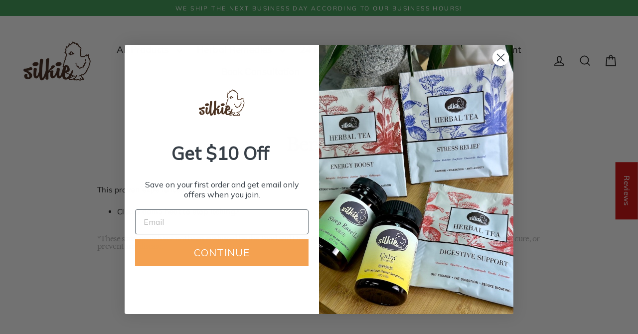

--- FILE ---
content_type: application/x-javascript
request_url: https://app.sealsubscriptions.com/shopify/public/status/shop/thuan-hoa.myshopify.com.js?1764929481
body_size: -122
content:
var sealsubscriptions_settings_updated='1745604816c';